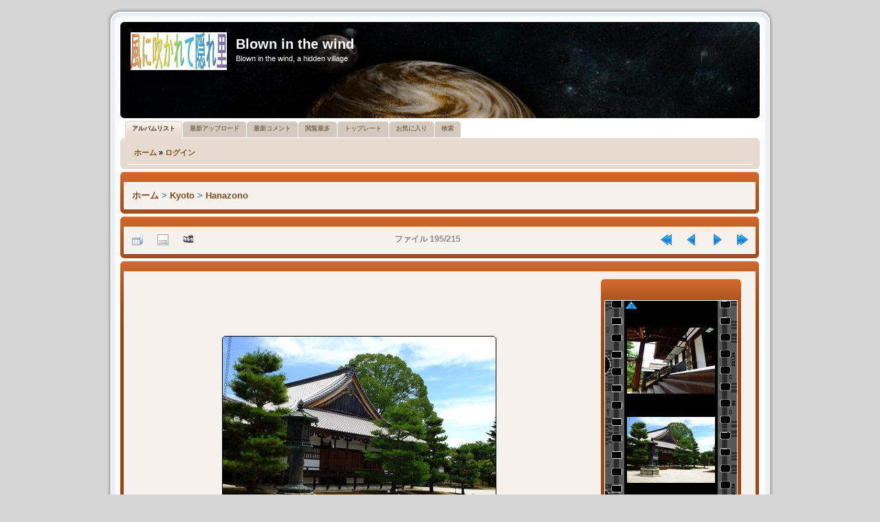

--- FILE ---
content_type: text/html; charset=utf-8
request_url: https://princeyokoham.sakura.ne.jp/cpg/displayimage.php?pid=5863
body_size: 19944
content:
<!DOCTYPE html PUBLIC "-//W3C//DTD XHTML 1.0 Transitional//EN"
   "http://www.w3.org/TR/xhtml1/DTD/xhtml1-transitional.dtd">
<html xmlns="http://www.w3.org/1999/xhtml" xml:lang="en" lang="en" dir="ltr">
<head>
<meta http-equiv="Content-Type" content="text/html; charset=utf-8" />
<meta http-equiv="Pragma" content="no-cache" />
<title>Hanazono - hanazono0195 - Blown in the wind</title>
<link rel="start" href="displayimage.php?album=39&amp;pid=5669" title="最初に戻る" />
<link rel="prev" href="displayimage.php?album=39&amp;pid=5862#top_display_media" title="前へ" />
<link rel="last" href="displayimage.php?album=39&amp;pid=5883" title="最後にスキップする" />
<link rel="next" href="displayimage.php?album=39&amp;pid=5864#top_display_media" title="次へ"/>
<link rel="up" href="thumbnails.php?album=39&amp;page=5" title="サムネイルページに戻る"/>

<link rel="stylesheet" href="themes/probrown/style.css" type="text/css" />
<link rel="stylesheet" href="themes/probrown/theme/stylesheet.css" type="text/css" />
<link rel="shortcut icon" href="favicon.ico" />
<script type="text/javascript">
/* <![CDATA[ */
    var js_vars = {"site_url":"http:\/\/princeyokoham.sakura.ne.jp\/cpg","debug":false,"icon_dir":"images\/icons\/","lang_close":"\u9589\u3058\u308b","icon_close_path":"images\/icons\/close.png","cookies_allowed":true,"position":"194","album":"39","cat":false,"count":"215","buttons":{"pic_info_title":"\u30d5\u30a1\u30a4\u30eb\u60c5\u5831\u3092\u8868\u793a\/\u975e\u8868\u793a\u3059\u308b","pic_info_btn":"","slideshow_tgt":"displayimage.php?album=39&amp;pid=5863&amp;slideshow=4990#top_display_media","slideshow_title":"\u30b9\u30e9\u30a4\u30c9\u30b7\u30e7\u30fc","slideshow_btn":"","loc":""},"stars_amount":"4","lang_rate_pic":"\u3053\u306e\u5199\u771f\u3092\u8a55\u4fa1\u3059\u308b","rating":0,"theme_dir":"","can_vote":"true","form_token":"390a8287235a51b906b994ac255f784c","timestamp":1769120842,"thumb_width":"128","thumb_use":"any","max_item":3,"vertstrip":1,"picture_id":"5863"};
/* ]]> */
</script>
<script type="text/javascript" src="js/jquery-1.7.2.js"></script>
<script type="text/javascript" src="js/scripts.js"></script>
<script type="text/javascript" src="js/jquery.greybox.js"></script>
<script type="text/javascript" src="js/jquery.elastic.js"></script>
<script type="text/javascript" src="js/displayimage.js"></script>

<!--
  SVN version info:
  Coppermine version: 1.5.8
  $Revision$ 1.0
  $LastChangedBy$ DaMysterious
  $Date$ 05-11-2010
-->
</head>
<body>

<div align="center"></div>

 
<div class="outside">
	<div class="top-left"></div><div class="top-center"></div><div class="top-right"></div>
		<div class="inside">
			<div class="notopgap">
            
<div id="wrap">
	<div id="page-header">

		<div class="headerbar">
			<div class="inner"><span class="corners-top"><span></span></span>

			<div id="site-description">
				<a href="./index.php" title="Index" id="logo"><img src="themes/probrown/theme/logos/rotate.php" alt="Index" /></a>
				<h1>Blown in the wind</h1>
				<p>Blown in the wind, a hidden village</p>
			</div>

			<span class="corners-bottom"><span></span></span></div>
		</div>
		
        
<div id="tabs" style="margin-top: 0px;">
   <ul>

<!-- BEGIN album_list -->
     <li class="activetab"><a href="index.php?cat=7" title="アルバムリストへ移動する"><span>アルバムリスト</span></a></li>
<!-- END album_list -->
	<li><a href="thumbnails.php?album=lastup&amp;cat=-39"><span>最新アップロード</span></a></li>
	<li><a href="thumbnails.php?album=lastcom&amp;cat=-39"><span>最新コメント</span></a></li>
	<li><a href="thumbnails.php?album=topn&amp;cat=-39"><span>閲覧最多</span></a></li>
	<li><a href="thumbnails.php?album=toprated&amp;cat=-39"><span>トップレート</span></a></li>
	<li><a href="thumbnails.php?album=favpics"><span>お気に入り</span></a></li>
	<li><a href="search.php"><span>検索</span></a></li>
   </ul>
</div>

		<div class="navbar">
			<div class="inner"><span class="corners-top"><span></span></span>

                <ul class="linklist navlinks">
                    <li class="leftside">            <!-- BEGIN home -->
        <a href="http://princeyokoham.sakura.ne.jp/cpg/" title="ホームページへ移動する" >ホーム</a> &raquo;
  <!-- END home -->                    <!-- BEGIN login -->
        <a href="login.php?referer=displayimage.php%3Fpid%3D5863" title="ログイン" >ログイン</a> 
  <!-- END login -->  </li>
                </ul>

			<span class="corners-bottom"><span></span></span></div>
		</div>

        <div id="page-body">
        <table width="100%" border="0" align="center" cellpadding="0" cellspacing="0">
          <tr>
            <td align="center">  </td>
          </tr>
          <tr>
            <td align="center">  </td>
          </tr>
          <tr>
            <td> 
<!-- Start standard table -->
<div class="forabg" style="margin-right: 1px;">
  <div class="inner"> <span class="corners-top"><span></span></span>
	<ul class="topiclist">
	  <li class="header">
		<dl class="icon">
          <dt style="width: 100%;">
				
		  </dt>
        </dl>
      </li>
    </ul>
	<ul class="topiclist forums">
	<li class="row bg1">
		<dl class="icon">
          <dd style="width: 100%;">
          
<table align="center" width="100%" cellspacing="1" cellpadding="0">

        <tr>
            <td colspan="3" align="left" class="tableh1">
                <span class="statlink"><a href="index.php">ホーム</a> > <a href="index.php?cat=7">Kyoto</a> > <a href="thumbnails.php?album=39">Hanazono</a></span>
            </td>
        </tr>
</table>
		 
		  </dd>
        </dl>
      </li>
    </ul>
    <span class="corners-bottom"><span></span></span> </div>
</div>
<!-- End standard table -->
<a name="top_display_media"></a>
<!-- Start standard table -->
<div class="forabg" style="margin-right: 1px;">
  <div class="inner"> <span class="corners-top"><span></span></span>
	<ul class="topiclist">
	  <li class="header">
		<dl class="icon">
          <dt style="width: 100%;">
				
		  </dt>
        </dl>
      </li>
    </ul>
	<ul class="topiclist forums">
	<li class="row bg1">
		<dl class="icon">
          <dd style="width: 100%;">
          
<table align="center" width="100%" cellspacing="1" cellpadding="0">

        <tr>
                <td align="center" valign="middle" class="navmenu" width="48"><a href="thumbnails.php?album=39&amp;page=5" class="navmenu_pic" title="サムネイルページに戻る"><img src="images/navbar/thumbnails.png" align="middle" border="0" alt="サムネイルページに戻る" /></a></td>
<!-- BEGIN pic_info_button -->
                <!-- button will be added by displayimage.js -->
                <td id="pic_info_button" align="center" valign="middle" class="navmenu" width="48"></td>
<!-- END pic_info_button -->
<!-- BEGIN slideshow_button -->
                <!-- button will be added by displayimage.js -->
                <td id="slideshow_button" align="center" valign="middle" class="navmenu" width="48"></td>
<!-- END slideshow_button -->
                <td align="center" valign="middle" class="navmenu" width="100%">ファイル 195/215</td>


<!-- BEGIN nav_start -->
                <td align="center" valign="middle" class="navmenu" width="48"><a href="displayimage.php?album=39&amp;pid=5669#top_display_media" class="navmenu_pic" title="最初に戻る"><img src="images/navbar/start.png" border="0" align="middle" alt="最初に戻る" /></a></td>
<!-- END nav_start -->
<!-- BEGIN nav_prev -->
                <td align="center" valign="middle" class="navmenu" width="48"><a href="displayimage.php?album=39&amp;pid=5862#top_display_media" class="navmenu_pic" title="前へ"><img src="images/navbar/prev.png" border="0" align="middle" alt="前へ" /></a></td>
<!-- END nav_prev -->
<!-- BEGIN nav_next -->
                <td align="center" valign="middle" class="navmenu" width="48"><a href="displayimage.php?album=39&amp;pid=5864#top_display_media" class="navmenu_pic" title="次へ"><img src="images/navbar/next.png" border="0" align="middle" alt="次へ" /></a></td>
<!-- END nav_next -->
<!-- BEGIN nav_end -->
                <td align="center" valign="middle" class="navmenu" width="48"><a href="displayimage.php?album=39&amp;pid=5883#top_display_media" class="navmenu_pic" title="最後にスキップする"><img src="images/navbar/end.png" border="0" align="middle" alt="最後にスキップする" /></a></td>
<!-- END nav_end -->

        </tr>
</table>
		 
		  </dd>
        </dl>
      </li>
    </ul>
    <span class="corners-bottom"><span></span></span> </div>
</div>
<!-- End standard table -->

<!-- Start standard table -->
<div class="forabg" style="margin-right: 1px;">
  <div class="inner"> <span class="corners-top"><span></span></span>
	<ul class="topiclist">
	  <li class="header">
		<dl class="icon">
          <dt style="width: 100%;">
				
		  </dt>
        </dl>
      </li>
    </ul>
	<ul class="topiclist forums">
	<li class="row bg1">
		<dl class="icon">
          <dd style="width: 100%;">
          
<table align="center" width="100%" cellspacing="1" cellpadding="0">
<tr><td height='100%'><table width='100%'><!-- gb before picture -->        <tr>
                <td align="center" nowrap="nowrap">
                        <table width="100%" cellspacing="0" cellpadding="0">
                                <tr>
                                        <td align="center" style="{SLIDESHOW_STYLE}">
                                                <a href="javascript:;" onclick="MM_openBrWindow('displayimage.php?pid=5863&amp;fullsize=1','12898169276972a44a2ac93','scrollbars=no,toolbar=no,status=no,resizable=yes,width=1029,height=771')"><img src="albums/userpics/10001/normal_hanazono0195.jpg" width="397" height="298" class="image" border="0" alt="hanazono0195.jpg" title="クリックでフルサイズのイメージを表示する
==============
hanazono0195.jpg" /><br /></a>

                                        </td>
                                </tr>
                        </table>
                </td>
            </tr>
            <tr>
                <td>
                        <table width="100%" cellspacing="2" cellpadding="0">
                                        <tr>
                                                <td align="center">
                                                        
                                                </td>
                                        </tr>
                        </table>



                </td>
        </tr>
</table></td><!-- gb after picture --><td width='200' height='100%' class="tablebspecial"><!-- gb before film_strip --><div id="filmstrip">
<div class="forabg" style="margin-right: 10px;">
  <div class="inner"> <span class="corners-top"><span></span></span>
	<ul class="topiclist">
	  <li class="header">
		<dl class="icon">
          <dt style="width: 100%;">&nbsp;</dt>
        </dl>
      </li>
    </ul>
	<ul class="topiclist forums">
	<li class="row bg1">
		<dl class="icon">
          <dd style="width: 100%; margin: -10px 0px -5px 0px;">
          
      <table width="100%" cellspacing="0" cellpadding="0" class="filmstrip_background">
        <tr>
          <td class="filmstrip_background" style="overflow-y: hidden; background-image: url(themes/probrown/images/tile1.gif);"><img src="themes/probrown/images/tile1.gif" alt="" border="0" style="visibility:hidden;" /></td>
          <td><table>
              <tr>
                <td class="prev_strip"></td>
              </tr>
              <tr>
                <td valign="bottom" style="{THUMB_TD_STYLE}" class="filmstrip_background" height="100%">
                  <div id="film">
                    <table class="tape">
                      
                <tr><td class="thumb" style="height:128px;vertical-align: middle; text-align: center;">
                  <a href="displayimage.php?album=39&amp;pid=5862#top_display_media" class="thumbLink" style="width:128px; float: left"><img src="albums/userpics/10001/thumb_hanazono0194.jpg" class="strip_image" border="0" alt="hanazono0194.jpg" title="ファイル名=hanazono0194.jpg
ファイルサイズ=281KB
ディメンション=1024x768
登録日=2013年 07月 24日" /></a>
                </td></tr>

                <tr><td class="thumb" style="height:128px;vertical-align: middle; text-align: center;">
                  <a href="displayimage.php?album=39&amp;pid=5863#top_display_media" class="thumbLink" style="width:128px; float: left"><img src="albums/userpics/10001/thumb_hanazono0195.jpg" class="strip_image" border="0" alt="hanazono0195.jpg" title="ファイル名=hanazono0195.jpg
ファイルサイズ=361KB
ディメンション=1024x768
登録日=2013年 07月 24日" /></a>
                </td></tr>

                <tr><td class="thumb" style="height:128px;vertical-align: middle; text-align: center;">
                  <a href="displayimage.php?album=39&amp;pid=5864#top_display_media" class="thumbLink" style="width:128px; float: left"><img src="albums/userpics/10001/thumb_hanazono0196.jpg" class="strip_image" border="0" alt="hanazono0196.jpg" title="ファイル名=hanazono0196.jpg
ファイルサイズ=266KB
ディメンション=1024x768
登録日=2013年 07月 24日" /></a>
                </td></tr>

                    </table>
                  </div></td>
              </tr>
              <tr>
                <td class="next_strip"></td>
              </tr>
            </table></td>
          <td class="filmstrip_background" style="background-image: url(themes/probrown/images/tile2.gif);"><img src="themes/probrown/images/tile2.gif" alt="" border="0" style="visibility:hidden;" /></td>
        </tr>
      </table>
          
		  </dd>
        </dl>
      </li>
    </ul>
    <span class="corners-bottom"><span></span></span> </div>
</div>


</div></td><!-- gb after film_strip --></tr></table>
		 
		  </dd>
        </dl>
      </li>
    </ul>
    <span class="corners-bottom"><span></span></span> </div>
</div>
<!-- End standard table -->

<div class="forabg" style="margin-right: 1px;">
  <div class="inner"> <span class="corners-top"><span></span></span>
	<ul class="topiclist">
	  <li class="header">
		<dl class="icon">
          <dt style="width: 100%;"><b>このファイルを評価する </b> (未投票)</dt>
        </dl>
      </li>
    </ul>
	<ul class="topiclist forums">
	<li class="row bg1">
		<dl class="icon">
          <dd style="width: 100%;">

			<table align="center" width="100%" cellspacing="1" cellpadding="0" class="tablebg">
					<tr  id="rating_stars">
						<td class="tableb" id="star_rating" ></td>
					</tr>
				    <noscript>
					<tr>
					  <td class="tableb" colspan="6" align="center">投票するには、Javaスクリプトが有効にされている必要があります。</td>
					</tr>
					</noscript>
			</table>
          
		  </dd>
        </dl>
      </li>
    </ul>
    <span class="corners-bottom"><span></span></span> </div>
</div>

<div id="picinfo" style="display: none;">

<!-- Start standard table -->
<div class="forabg" style="margin-right: 1px;">
  <div class="inner"> <span class="corners-top"><span></span></span>
	<ul class="topiclist">
	  <li class="header">
		<dl class="icon">
          <dt style="width: 100%;">
				
		  </dt>
        </dl>
      </li>
    </ul>
	<ul class="topiclist forums">
	<li class="row bg1">
		<dl class="icon">
          <dd style="width: 100%;">
          
<table align="center" width="100%" cellspacing="1" cellpadding="0">
        <tr><td colspan="2" class="tableh2">ファイル情報</td></tr>
        <tr><td class="tableb tableb_alternate" valign="top" >ファイル名:</td><td class="tableb tableb_alternate">hanazono0195.jpg</td></tr>
        <tr><td class="tableb tableb_alternate" valign="top" >アルバム名:</td><td class="tableb tableb_alternate"><span class="alblink"><a href="profile.php?uid=1">admin</a> / <a href="thumbnails.php?album=39">Hanazono</a></span></td></tr>
        <tr><td class="tableb tableb_alternate" valign="top" >ファイルサイズ:</td><td class="tableb tableb_alternate"><span dir="ltr">361&nbsp;KB</span></td></tr>
        <tr><td class="tableb tableb_alternate" valign="top" >追加年月日:</td><td class="tableb tableb_alternate">2013年 07月 24日</td></tr>
        <tr><td class="tableb tableb_alternate" valign="top" >ディメンション:</td><td class="tableb tableb_alternate">1024 x 768 ピクセル</td></tr>
        <tr><td class="tableb tableb_alternate" valign="top" >表示:</td><td class="tableb tableb_alternate">74 回</td></tr>
        <tr><td class="tableb tableb_alternate" valign="top" >URI:</td><td class="tableb tableb_alternate"><a href="http://princeyokoham.sakura.ne.jp/cpg/displayimage.php?pid=5863" >http://princeyokoham.sakura.ne.jp/cpg/displayimage.php?pid=5863</a></td></tr>
        <tr><td class="tableb tableb_alternate" valign="top" >お気に入り:</td><td class="tableb tableb_alternate"><a href="addfav.php?pid=5863&amp;referer=displayimage.php%3Fpid%3D5863" >お気に入りに追加する</a></td></tr>
</table>
		 
		  </dd>
        </dl>
      </li>
    </ul>
    <span class="corners-bottom"><span></span></span> </div>
</div>
<!-- End standard table -->
</div>
<a name="comments_top"></a><div id="comments">
</div>
 </td>
          </tr>
        </table>
        </div>

        <div id="page-footer" align="center">
        
            <div class="navbar">
                <div class="inner"><span class="corners-top"><span></span></span>
        
                    <ul class="linklist" style="font-size:9px;">
                        <li class="leftside">
<div class="footer" align="center" style="padding:10px;display:block;visibility:visible; font-family: Verdana,Arial,sans-serif;">Powered by <a href="http://coppermine-gallery.net/" title="Coppermine Photo Gallery" rel="external">Coppermine Photo Gallery</a></div></li> 
                        <li class="rightside"><span class="footer">Theme based on <a href="http://www.phpbb.com/" title="&copy; phpBB Group" rel="external">prosilver</a> &copy; phpBB Group<br /> Converted for Coppermine Gallery 1.5.x by <a href="http://www.portalxl.nl/forum/">PortalXL Group</a>&nbsp;&copy; 2010</span></li>
                   </ul>
        
                <span class="corners-bottom"><span></span></span></div>
            </div>
            
        </div>
        
    </div>
</div>

                    </div>
                <div class="nobottomgap"></div>
            </div>
        <div class="bottom-left"></div><div class="bottom-center"></div><div class="bottom-right">
    </div>
</div>

<div align="center"></div>

<div align="center"><a href="https://twitter.com/share" class="twitter-share-button" data-via="3pasopia" data-lang="ja">�c�C�[�g</a>
<script>!function(d,s,id){var js,fjs=d.getElementsByTagName(s)[0];if(!d.getElementById(id)){js=d.createElement(s);js.id=id;js.src="//platform.twitter.com/widgets.js";fjs.parentNode.insertBefore(js,fjs);}}(document,"script","twitter-wjs");</script></div> 

<DIV align="center"><A href="http://www.bayashi.net/st/">
<SCRIPT type="text/javascript" language="JavaScript">
<!--
var pg = "sakura-cpg";
var a = "&&";
var pf = navigator.platform + a; var lng = navigator.language + a;
var swh = screen.width + "x" + screen.height + a;
var cd = screen.colorDepth + a; var pd = screen.pixelDepth + a;
var rf = document.referrer;
var now = new Date();
document.write("<img src='http://tsuzuki.main.jp/ds/dsw.cgi?xx=",now.getSeconds(),"&&p=n&&md=j&&");
document.write("pg="+pg+a+"pf="+pf+"lng="+lng+"swh="+swh+"cd="+cd+"pd="+pd+"rf="+rf);
document.write("' alt='CGI' border=0>");
// -->

</SCRIPT></A>
<NOSCRIPT>
<CENTER><A href="http://www.bayashi.net/st/"><IMG src="http://tsuzuki.main.jp/ds/dsw.cgi?p=n&&md=nj&&pg=sakura-cpg" alt="CGI" border="0"></A></CENTER>
        </NOSCRIPT></DIV>
<!--Coppermine Photo Gallery 1.6.08 (stable)-->
</body>
</html>


--- FILE ---
content_type: text/css
request_url: https://princeyokoham.sakura.ne.jp/cpg/themes/probrown/theme/colours.css
body_size: 17430
content:
/*  	
--------------------------------------------------------------
Colours and backgrounds for common.css
-------------------------------------------------------------- */

html, body {
	color: #7C7159;
	background-color: #FFFFFF;
}

h1 {
	color: #FFFFFF;
}

h2 {
	color: #3C362B;
}

h3 {
	border-bottom-color: #CCCCCC;
	color: #875B22;
}

hr {
	border-color: #FFFFFF;
	border-top-color: #CCCCCC;
}

hr.dashed {
	border-top-color: #CCCCCC;
}

/* Search box
--------------------------------------------- */

#search-box {
	color: #FFFFFF;
}

#search-box #keywords {
	background-color: #FFF;
}

#search-box input {
	border-color: #9A4716;
}

/* Round cornered boxes and backgrounds
---------------------------------------- */
.headerbar {
	background-color: #D0692D;
	background-image: url("images/bg_header.gif");
	color: #FFFFFF;
}

.navbar {
	background-color: #E7DACE;
}

.forabg {
	background-color: #9B4716;
	background-image: url("images/bg_list.gif");
}

.forumbg {
	background-color: #D0692D;
	background-image: url("images/bg_header.gif");
}

.panel {
	background-color: #F2EFED;
	color: #3C362B;
}

.post:target .content {
	color: #000000;
}

.post:target h3 a {
	color: #000000;
}

.bg1	{ background-color: #F6F1ED; }
.bg2	{ background-color: #F0E9E3;  }
.bg3	{ background-color: #E7DACE; }

.ucprowbg {
	background-color: #E1E0DD;
}

.fieldsbg {
	background-color: #EAE9E7;
}

span.corners-top {
	background-image: url("images/corners_left.png");
}

span.corners-top span {
	background-image: url("images/corners_right.png");
}

span.corners-bottom {
	background-image: url("images/corners_left.png");
}

span.corners-bottom span {
	background-image: url("images/corners_right.png");
}

/* Horizontal lists
----------------------------------------*/

ul.navlinks {
	border-bottom-color: #FFFFFF;
}

/* Table styles
----------------------------------------*/
table.table1 thead th {
	color: #FFFFFF;
}

table.table1 tbody tr {
	border-color: #C1CEC0;
}

table.table1 tbody tr:hover, table.table1 tbody tr.hover {
	background-color: #F1E5D4;
	color: #000;
}

table.table1 td {
	color: #7C7159;
}

table.table1 tbody td {
	border-top-color: #FAFAFA;
}

table.table1 tbody th {
	border-bottom-color: #000000;
	color: #333333;
	background-color: #FFFFFF;
}

table.info tbody th {
	color: #000000;
}

/* Misc layout styles
---------------------------------------- */
dl.details dt {
	color: #000000;
}

dl.details dd {
	color: #7C7159;
}

.sep {
	color: #C0602A;
}

/* Pagination
---------------------------------------- */

.pagination span strong {
	color: #FFFFFF;
	background-color: #B07A55;
	border-color: #B07A55;
}

.pagination span a, .pagination span a:link, .pagination span a:visited, .pagination span a:active {
	color: #867462;
	background-color: #EEEDEC;
	border-color: #BFBAB6;
}

.pagination span a:hover {
	border-color: #BF834A;
	background-color: #BF834A;
	color: #FFF;
}

/* Pagination in viewforum for multipage topics */
.row .pagination {
	background-image: url("images/icon_pages.gif");
}

.row .pagination span a, li.pagination span a {
	background-color: #FFFFFF;
}

.row .pagination span a:hover, li.pagination span a:hover {
	background-color: #BF834A;
}

/* Miscellaneous styles
---------------------------------------- */

.copyright {
	color: #555555;
}

.error {
	color: #BC2A4D;
}

.reported {
	background-color: #F7ECEF;
}

li.reported:hover {
	background-color: #ECD5D8 !important;
}
.sticky, .announce {
	/* you can add a background for stickies and announcements*/
}

div.rules {
	background-color: #ECD5D8;
	color: #BC2A4D;
}

p.rules {
	background-color: #ECD5D8;
	background-image: none;
}

/*  	
--------------------------------------------------------------
Colours and backgrounds for links.css
-------------------------------------------------------------- */

a:link	{ color: #7A4B1F; }
a:visited	{ color: #7A4B1F; }
a:hover	{ color: #D31141; }
a:active	{ color: #BF834A; }

/* Links on gradient backgrounds */
#search-box a:link, .navbg a:link, .forumbg .header a:link, .forabg .header a:link, th a:link {
	color: #FFFFFF;
}

#search-box a:visited, .navbg a:visited, .forumbg .header a:visited, .forabg .header a:visited, th a:visited {
	color: #FFFFFF;
}

#search-box a:hover, .navbg a:hover, .forumbg .header a:hover, .forabg .header a:hover, th a:hover {
	color: #F4D2B3;
}

#search-box a:active, .navbg a:active, .forumbg .header a:active, .forabg .header a:active, th a:active {
	color: #F8E3CF;
}

/* Links for forum/topic lists */
a.forumtitle {
	color: #7A4B1F;
}

/* a.forumtitle:visited { color: #7A4B1F; } */

a.forumtitle:hover {
	color: #BC2A4D;
}

a.forumtitle:active {
	color: #7A4B1F;
}

a.topictitle {
	color: #7A4B1F;
}

/* a.topictitle:visited { color: #BF834A; } */

a.topictitle:hover {
	color: #BC2A4D;
}

a.topictitle:active {
	color: #7A4B1F;
}

/* Post body links */
.postlink {
	color: #BF834A;
	border-bottom-color: #BF834A;
}

.postlink:visited {
	color: #B18E69;
	border-bottom-color: #666666;
}

.postlink:active {
	color: #BF834A;
}

.postlink:hover {
	background-color: #F1E3D5;
	color: #66401A;
}

.signature a, .signature a:visited, .signature a:active, .signature a:hover {
	background-color: transparent;
}

/* Profile links */
.postprofile a:link, .postprofile a:active, .postprofile a:visited, .postprofile dt.author a {
	color: #7A4B1F;
}

.postprofile a:hover, .postprofile dt.author a:hover {
	color: #D31141;
}

/* Profile searchresults */	
.search .postprofile a {
	color: #7A4B1F;
}

.search .postprofile a:hover {
	color: #D31141;
}

/* Back to top of page */
a.top {
	background-image: url("{IMG_ICON_BACK_TOP_SRC}");
}

a.top2 {
	background-image: url("{IMG_ICON_BACK_TOP_SRC}");
}

/* Arrow links  */
a.up		{ background-image: url("images/arrow_up.gif") }
a.down		{ background-image: url("images/arrow_down.gif") }
a.left		{ background-image: url("images/arrow_left.gif") }
a.right		{ background-image: url("images/arrow_right.gif") }

a.up:hover {
	background-color: transparent;
}

a.left:hover {
	color: #BF834A;
}

a.right:hover {
	color: #BF834A;
}


/*  	
--------------------------------------------------------------
Colours and backgrounds for content.css
-------------------------------------------------------------- */

ul.forums {
	background-color: #F8F3EF;
	background-image: url("images/gradient.gif");
}

ul.topiclist li {
	color: #726651;
}

ul.topiclist dd {
	border-left-color: #FFFFFF;
}

.rtl ul.topiclist dd {
	border-right-color: #fff;
	border-left-color: transparent;
}

li.row {
	border-top-color:  #FFFFFF;
	border-bottom-color: #7D3912;
}

li.row strong {
	color: #000000;
}

li.row:hover {
	background-color: #F6F4D0;
}

li.row:hover dd {
	border-left-color: #CCCCCC;
}

.rtl li.row:hover dd {
	border-right-color: #CCCCCC;
	border-left-color: transparent;
}

li.header dt, li.header dd {
	color: #FFFFFF;
}

/* Forum list column styles */
ul.topiclist dd.searchextra {
	color: #333333;
}

/* Post body styles
----------------------------------------*/
.postbody {
	color: #333333;
}

/* Content container styles
----------------------------------------*/
.content {
	color: #333333;
}

.content h2, .panel h2 {
	color: #875B22;
	border-bottom-color:  #CCCCCC;
}

dl.faq dt {
	color: #333333;
}

.posthilit {
	background-color: #F3BFCC;
	color: #BC2A4D;
}

/* Post signature */
.signature {
	border-top-color: #CCCCCC;
}

/* Post noticies */
.notice {
	border-top-color:  #CCCCCC;
}

/* BB Code styles
----------------------------------------*/
/* Quote block */
blockquote {
	background-color: #EBEADD;
	background-image: url("images/quote.gif");
	border-color:#DBDBCE;
}

blockquote blockquote {
	/* Nested quotes */
	background-color:#EFEED9;
}

blockquote blockquote blockquote {
	/* Nested quotes */
	background-color: #EBEADD;
}

/* Code block */
dl.codebox {
	background-color: #FFFFFF;
	border-color: #D6D0CB;
}

dl.codebox dt {
	border-bottom-color:  #CCCCCC;
}

dl.codebox code {
	color: #2E8B57;
}

.syntaxbg		{ color: #FFFFFF; }
.syntaxcomment	{ color: #FF8000; }
.syntaxdefault	{ color: #09B292; }
.syntaxhtml		{ color: #000000; }
.syntaxkeyword	{ color: #007700; }
.syntaxstring	{ color: #DD0000; }

/* Attachments
----------------------------------------*/
.attachbox {
	background-color: #FFFFFF;
	border-color:  #D6D0CB;
}

.pm-message .attachbox {
	background-color: #F3F3F2;
}

.attachbox dd {
	border-top-color: #D6D0CB;
}

.attachbox p {
	color: #666666;
}

.attachbox p.stats {
	color: #666666;
}

.attach-image img {
	border-color: #999999;
}

/* Inline image thumbnails */

dl.file dd {
	color: #666666;
}

dl.thumbnail img {
	border-color: #666666;
	background-color: #FFFFFF;
}

dl.thumbnail dd {
	color: #666666;
}

dl.thumbnail dt a:hover {
	background-color: #EEEEEE;
}

dl.thumbnail dt a:hover img {
	border-color: #BF834A;
}

/* Post poll styles
----------------------------------------*/

fieldset.polls dl {
	border-top-color: #E1E0DD;
	color: #666666;
}

fieldset.polls dl.voted {
	color: #000000;
}

fieldset.polls dd div {
	color: #FFFFFF;
}

.rtl .pollbar1, .rtl .pollbar2, .rtl .pollbar3, .rtl .pollbar4, .rtl .pollbar5 {
	border-right-color: transparent;
}

.pollbar1 {
	background-color: #AA2346;
	border-bottom-color: #74162C;
	border-right-color: #74162C;
}

.rtl .pollbar1 {
	border-left-color: #74162C;
}

.pollbar2 {
	background-color: #BE1E4A;
	border-bottom-color: #8C1C38;
	border-right-color: #8C1C38;
}

.rtl .pollbar2 {
	border-left-color: #8C1C38;
}

.pollbar3 {
	background-color: #D11A4E;
	border-bottom-color: #AA2346;
	border-right-color: #AA2346;
}

.rtl .pollbar3 {
	border-left-color: #AA2346;
}

.pollbar4 {
	background-color: #E41653;
	border-bottom-color: #BE1E4A;
	border-right-color: #BE1E4A;
}

.rtl .pollbar4 {
	border-left-color: #BE1E4A;
}

.pollbar5 {
	background-color: #F81157;
	border-bottom-color: #D11A4E;
	border-right-color: #D11A4E;
}

.rtl .pollbar5 {
	border-left-color: #D11A4E;
}

/* Poster profile block
----------------------------------------*/
.postprofile {
	color: #666666;
	border-left-color: #FFFFFF;
}

.rtl .postprofile {
	border-right-color: #FFFFFF;
	border-left-color: transparent;
}

.pm .postprofile {
	border-left-color: #DDDDDD;
}

.rtl .pm .postprofile {
	border-right-color: #DDDDDD;
	border-left-color: transparent;
}

.postprofile strong {
	color: #000000;
}

/*  	
--------------------------------------------------------------
Colours and backgrounds for buttons.css
-------------------------------------------------------------- */
a.print {
	background-image: url("images/icon_print.gif");
}

a.sendemail {
	background-image: url("images/icon_sendemail.gif");
}

a.fontsize {
	background-image: url("images/icon_fontsize.gif");
}

/* Icon images
---------------------------------------- */
.sitehome						{ background-image: url("images/icon_home.gif"); }
.icon-faq						{ background-image: url("images/icon_faq.gif"); }
.icon-members					{ background-image: url("images/icon_members.gif"); }
.icon-home						{ background-image: url("images/icon_home.gif"); }
.icon-ucp						{ background-image: url("images/icon_ucp.gif"); }
.icon-register					{ background-image: url("images/icon_register.gif"); }
.icon-logout					{ background-image: url("images/icon_logout.gif"); }
.icon-bookmark					{ background-image: url("images/icon_bookmark.gif"); }
.icon-bump						{ background-image: url("images/icon_bump.gif"); }
.icon-subscribe					{ background-image: url("images/icon_subscribe.gif"); }
.icon-unsubscribe				{ background-image: url("images/icon_unsubscribe.gif"); }
.icon-pages						{ background-image: url("images/icon_pages.gif"); }
.icon-search					{ background-image: url("images/icon_search.gif"); }

/*  	
--------------------------------------------------------------
Colours and backgrounds for cp.css
-------------------------------------------------------------- */

/* Main CP box
----------------------------------------*/

#cp-main h3, #cp-main hr, #cp-menu hr {
	border-color: #BCB1A7;
}

#cp-main .panel li.row {
	border-bottom-color: #C8C0B8;
	border-top-color: #F9F9F9;
}

ul.cplist {
	border-top-color: #C8C0B8;
}

#cp-main .panel li.header dd, #cp-main .panel li.header dt {
	color: #000000;
}

#cp-main table.table1 thead th {
	color: #333333;
	border-bottom-color: #333333;
}

#cp-main .pm-message {
	border-color: #E1DFDC;
	background-color: #FFFFFF;
}

/* CP tabbed menu
----------------------------------------*/
#tabs a {
	background-image: url("images/bg_tabs1.gif");
}

#tabs a span {
	background-image: url("images/bg_tabs2.gif");
	color: #7C7159;
}

#tabs a:hover span {
	color: #BC2A4D;
}

#tabs .activetab a {
	border-bottom-color: #E7DACE;
}

#tabs .activetab a span {
	color: #333333;
}

#tabs .activetab a:hover span {
	color: #000000;
}

/* Mini tabbed menu used in MCP
----------------------------------------*/
#minitabs li {
	background-color: #F0E9E3;
}

#minitabs li.activetab {
	background-color: #F9F9F9;
}

#minitabs li.activetab a, #minitabs li.activetab a:hover {
	color: #333333;
}

/* UCP navigation menu
----------------------------------------*/

/* Link styles for the sub-section links */
#navigation a {
	color: #333;
	background-color: #CBC0B6;
	background-image: url("images/bg_menu.gif");
}

#navigation a:hover {
	background-color: #C3B7AE;
	color: #BC2A4D;
}

#navigation #active-subsection a {
	color: #D31141;
	background-color: #F9F9F9;
	background-image: none;
}

#navigation #active-subsection a:hover {
	color: #D31141;
}

/* Preferences pane layout
----------------------------------------*/
#cp-main h2 {
	color: #333333;
}

#cp-main .panel {
	background-color: #F9F9F9;
}

#cp-main .pm {
	background-color: #FFFFFF;
}

#cp-main span.corners-top, #cp-menu span.corners-top {
	background-image: url("images/corners_left2.gif");
}

#cp-main span.corners-top span, #cp-menu span.corners-top span {
	background-image: url("images/corners_right2.gif");
}

#cp-main span.corners-bottom, #cp-menu span.corners-bottom {
	background-image: url("images/corners_left2.gif");
}

#cp-main span.corners-bottom span, #cp-menu span.corners-bottom span {
	background-image: url("images/corners_right2.gif");
}

/* Topicreview */
#cp-main .panel #topicreview span.corners-top, #cp-menu .panel #topicreview span.corners-top {
	background-image: url("images/corners_left.gif");
}

#cp-main .panel #topicreview span.corners-top span, #cp-menu .panel #topicreview span.corners-top span {
	background-image: url("images/corners_right.gif");
}

#cp-main .panel #topicreview span.corners-bottom, #cp-menu .panel #topicreview span.corners-bottom {
	background-image: url("images/corners_left.gif");
}

#cp-main .panel #topicreview span.corners-bottom span, #cp-menu .panel #topicreview span.corners-bottom span {
	background-image: url("images/corners_right.gif");
}

/* Friends list */
.cp-mini {
	background-color: #F8F3EF;
}

dl.mini dt {
	color: #625947;
}

/* PM Styles
----------------------------------------*/
/* PM Message history */
.current {
	color: #999999 !important;
}

/* PM marking colours */
.pmlist li.pm_message_reported_colour, .pm_message_reported_colour {
	border-left-color: #BC2A4D;
	border-right-color: #BC2A4D;
}

.pmlist li.pm_marked_colour, .pm_marked_colour {
	border-color: #FF6600;
}

.pmlist li.pm_replied_colour, .pm_replied_colour {
	border-color: #BFB4AC;
}

.pmlist li.pm_friend_colour, .pm_friend_colour {
	border-color: #B18E69;
}

pmlist li.pm_foe_colour, .pm_foe_colour {
	border-color: #000000;
}

/* Avatar gallery */
#gallery label {
	background-color: #FFFFFF;
	border-color: #CCC;
}

#gallery label:hover {
	background-color: #EEE;
}

/*  	
--------------------------------------------------------------
Colours and backgrounds for forms.css
-------------------------------------------------------------- */

/* General form styles
----------------------------------------*/
select {
	border-color: #666666;
	background-color: #FAFAFA;
}

label {
	color: #625947;
}

option.disabled-option {
	color: graytext;
}

/* Definition list layout for forms
---------------------------------------- */
dd label {
	color: #333;
}

/* Hover effects */
fieldset dl:hover dt label {
	color: #000000;
}

fieldset.fields2 dl:hover dt label {
	color: inherit;
}

/* Quick-login on index page */
fieldset.quick-login input.inputbox {
	background-color: #F3F3F2;
}

/* Posting page styles
----------------------------------------*/

#message-box textarea {
	color: #333333;
}

/* Input field styles
---------------------------------------- */
.inputbox {
	background-color: #FFFFFF; 
	border-color: #BFBAB6;
	color: #333333;
}

.inputbox:hover {
	border-color: #CF672C;
}

.inputbox:focus {
	border-color: #CF672C;
	color: #78501E;
}

/* Form button styles
---------------------------------------- */

a.button1, input.button1, input.button3, a.button2, input.button2 {
	color: #000;
	background-color: #FAFAFA;
	background-image: url("images/bg_button.gif");
}

a.button1, input.button1 {
	border-color: #666666;
}

input.button3 {
	background-image: none;
}

/* Alternative button */
a.button2, input.button2, input.button3 {
	border-color: #666666;
}

/* <a> button in the style of the form buttons */
a.button1, a.button1:link, a.button1:visited, a.button1:active, a.button2, a.button2:link, a.button2:visited, a.button2:active {
	color: #000000;
}

/* Hover states */
a.button1:hover, input.button1:hover, a.button2:hover, input.button2:hover, input.button3:hover {
	border-color: #BC2A4D;
	color: #BC2A4D;
}

input.search {
	background-image: url("images/icon_textbox_search.gif");
}
